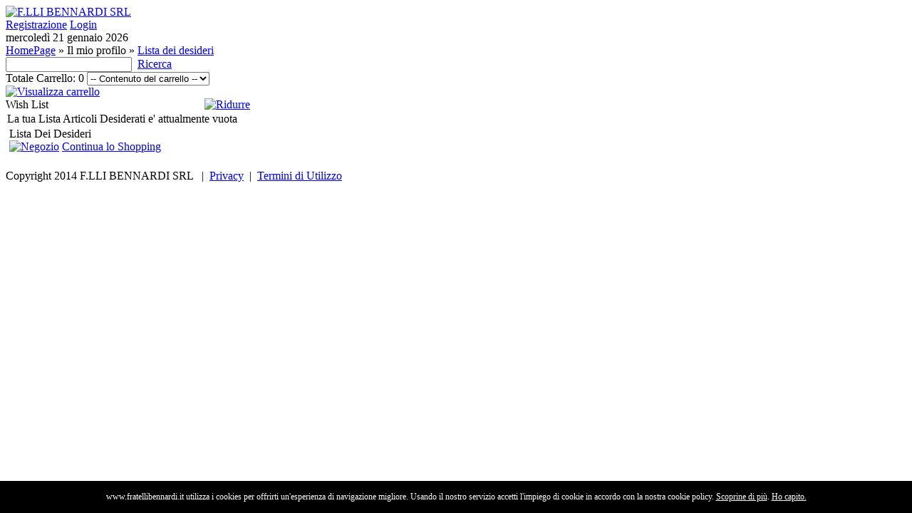

--- FILE ---
content_type: text/html; charset=utf-8
request_url: http://www.fratellibennardi.it/HomePage/Il-mio-profilo/Lista-dei-desideri.aspx
body_size: 25733
content:
<!DOCTYPE html PUBLIC "-//W3C//DTD XHTML 1.0 Transitional//EN" "http://www.w3.org/TR/xhtml1/DTD/xhtml1-transitional.dtd">
<html  xml:lang="it-IT" lang="it-IT" xmlns="http://www.w3.org/1999/xhtml">
<head id="Head">
<!--**********************************************************************************-->
<!-- DotNetNuke - http://www.dotnetnuke.com                                          -->
<!-- Copyright (c) 2002-2012                                                          -->
<!-- by DotNetNuke Corporation                                                        -->
<!--**********************************************************************************-->
<title>
	Lista dei desideri
</title><meta content="text/html; charset=UTF-8" http-equiv="Content-Type" /><meta content="text/javascript" http-equiv="Content-Script-Type" /><meta content="text/css" http-equiv="Content-Style-Type" /><meta id="MetaDescription" name="DESCRIPTION" content="Lista dei desideri" /><meta id="MetaKeywords" name="KEYWORDS" content="online, azienda,DotNetNuke,DNN" /><meta id="MetaCopyright" name="COPYRIGHT" content="Copyright 2014 F.LLI BENNARDI SRL" /><meta id="MetaGenerator" name="GENERATOR" content="DotNetNuke " /><meta id="MetaAuthor" name="AUTHOR" content="F.LLI BENNARDI SRL" /><meta name="RESOURCE-TYPE" content="DOCUMENT" /><meta name="DISTRIBUTION" content="GLOBAL" /><meta id="MetaRobots" name="ROBOTS" content="INDEX, FOLLOW" /><meta name="REVISIT-AFTER" content="1 DAYS" /><meta name="RATING" content="GENERAL" /><meta http-equiv="PAGE-ENTER" content="RevealTrans(Duration=0,Transition=1)" /><meta http-equiv="X-UA-Compatible" content="IE=edge" /><style id="StylePlaceholder" type="text/css"></style><link href="/Portals/_default/default.css?cdv=1899" type="text/css" rel="stylesheet"/><link href="/Portals/_default/Skins/Purpose-CadetBlue/skin.css?cdv=1899" type="text/css" rel="stylesheet"/><link href="/Portals/_default/Containers/CAT01/container.css?cdv=1899" type="text/css" rel="stylesheet"/><link href="/Portals/fratellibennardi_lineaweb_buffetti_it/portal.css?cdv=1899" type="text/css" rel="stylesheet"/><script src="http://ajax.googleapis.com/ajax/libs/jquery/1.8.2/jquery.min.js?cdv=1899" type="text/javascript"></script><script src="http://ajax.googleapis.com/ajax/libs/jqueryui/1.9.0/jquery-ui.min.js?cdv=1899" type="text/javascript"></script></head>
<body id="Body">
    
    <form method="post" action="/HomePage/Il-mio-profilo/Lista-dei-desideri.aspx" onsubmit="javascript:return WebForm_OnSubmit();" id="Form" enctype="multipart/form-data">
<div class="aspNetHidden">
<input type="hidden" name="StylesheetManager_TSSM" id="StylesheetManager_TSSM" value="" />
<input type="hidden" name="ScriptManager_TSM" id="ScriptManager_TSM" value="" />
<input type="hidden" name="__EVENTTARGET" id="__EVENTTARGET" value="" />
<input type="hidden" name="__EVENTARGUMENT" id="__EVENTARGUMENT" value="" />
<input type="hidden" name="__VIEWSTATE" id="__VIEWSTATE" value="/[base64]/[base64]/[base64]/[base64]/[base64]/[base64]/[base64]/IevilqGXwIsmE4k/q" />
</div>

<script type="text/javascript">
//<![CDATA[
var theForm = document.forms['Form'];
if (!theForm) {
    theForm = document.Form;
}
function __doPostBack(eventTarget, eventArgument) {
    if (!theForm.onsubmit || (theForm.onsubmit() != false)) {
        theForm.__EVENTTARGET.value = eventTarget;
        theForm.__EVENTARGUMENT.value = eventArgument;
        theForm.submit();
    }
}
//]]>
</script>


<script src="/WebResource.axd?d=ZNrWcJtDkhn_tf9R6zGaIC2pNIHffap58L0DReBUiwVBHSfwJaVDQU_qpcIsnLERdvHj_CaiUI0zo3w10&amp;t=637100573640000000" type="text/javascript"></script>

<link type="text/css" href="/DesktopModules/CATALooKStore/Skins/dycat-4/CATALooKStore.css" rel="stylesheet" />
<script type="text/javascript">
//<![CDATA[
var __cultureInfo = {"name":"it-IT","numberFormat":{"CurrencyDecimalDigits":2,"CurrencyDecimalSeparator":",","IsReadOnly":false,"CurrencyGroupSizes":[3],"NumberGroupSizes":[3],"PercentGroupSizes":[3],"CurrencyGroupSeparator":".","CurrencySymbol":"€","NaNSymbol":"Non un numero reale","CurrencyNegativePattern":1,"NumberNegativePattern":1,"PercentPositivePattern":1,"PercentNegativePattern":1,"NegativeInfinitySymbol":"-Infinito","NegativeSign":"-","NumberDecimalDigits":2,"NumberDecimalSeparator":",","NumberGroupSeparator":".","CurrencyPositivePattern":2,"PositiveInfinitySymbol":"+Infinito","PositiveSign":"+","PercentDecimalDigits":2,"PercentDecimalSeparator":",","PercentGroupSeparator":".","PercentSymbol":"%","PerMilleSymbol":"‰","NativeDigits":["0","1","2","3","4","5","6","7","8","9"],"DigitSubstitution":1},"dateTimeFormat":{"AMDesignator":"","Calendar":{"MinSupportedDateTime":"\/Date(-62135596800000)\/","MaxSupportedDateTime":"\/Date(253402297199999)\/","AlgorithmType":1,"CalendarType":1,"Eras":[1],"TwoDigitYearMax":2029,"IsReadOnly":false},"DateSeparator":"/","FirstDayOfWeek":1,"CalendarWeekRule":2,"FullDateTimePattern":"dddd d MMMM yyyy HH:mm:ss","LongDatePattern":"dddd d MMMM yyyy","LongTimePattern":"HH:mm:ss","MonthDayPattern":"dd MMMM","PMDesignator":"","RFC1123Pattern":"ddd, dd MMM yyyy HH\u0027:\u0027mm\u0027:\u0027ss \u0027GMT\u0027","ShortDatePattern":"dd/MM/yyyy","ShortTimePattern":"HH:mm","SortableDateTimePattern":"yyyy\u0027-\u0027MM\u0027-\u0027dd\u0027T\u0027HH\u0027:\u0027mm\u0027:\u0027ss","TimeSeparator":":","UniversalSortableDateTimePattern":"yyyy\u0027-\u0027MM\u0027-\u0027dd HH\u0027:\u0027mm\u0027:\u0027ss\u0027Z\u0027","YearMonthPattern":"MMMM yyyy","AbbreviatedDayNames":["dom","lun","mar","mer","gio","ven","sab"],"ShortestDayNames":["do","lu","ma","me","gi","ve","sa"],"DayNames":["domenica","lunedì","martedì","mercoledì","giovedì","venerdì","sabato"],"AbbreviatedMonthNames":["gen","feb","mar","apr","mag","giu","lug","ago","set","ott","nov","dic",""],"MonthNames":["gennaio","febbraio","marzo","aprile","maggio","giugno","luglio","agosto","settembre","ottobre","novembre","dicembre",""],"IsReadOnly":false,"NativeCalendarName":"calendario gregoriano","AbbreviatedMonthGenitiveNames":["gen","feb","mar","apr","mag","giu","lug","ago","set","ott","nov","dic",""],"MonthGenitiveNames":["gennaio","febbraio","marzo","aprile","maggio","giugno","luglio","agosto","settembre","ottobre","novembre","dicembre",""]},"eras":[1,"d.C.",null,0]};//]]>
</script>

<script src="/Telerik.Web.UI.WebResource.axd?_TSM_HiddenField_=ScriptManager_TSM&amp;compress=1&amp;_TSM_CombinedScripts_=%3b%3bSystem.Web.Extensions%2c+Version%3d4.0.0.0%2c+Culture%3dneutral%2c+PublicKeyToken%3d31bf3856ad364e35%3ait-IT%3a92dc34f5-462f-43bd-99ec-66234f705cd1%3aea597d4b%3ab25378d2" type="text/javascript"></script>
<script src="/js/dnn.js" type="text/javascript"></script>
<script type="text/javascript">
//<![CDATA[
function WebForm_OnSubmit() {
dnn.controls.submitComp.onsubmit();
return true;
}
//]]>
</script>

<div class="aspNetHidden">

	<input type="hidden" name="__VIEWSTATEGENERATOR" id="__VIEWSTATEGENERATOR" value="CA0B0334" />
	<input type="hidden" name="__EVENTVALIDATION" id="__EVENTVALIDATION" value="/wEdAAfOcOQl6LjfOoN50EULDNzJ4jcfWoh7MlbeNyTwNfR2OvYO1iD380+uQ6Ifxi9l6wCDwO4HC6yr/heks2Xc4IeOJg4Gt2M15+wbMSJdfOwWgFfJ82cLYuNHga3Vmj3QvawglYTgmyD61+C5CtBsuVtAsX8TnE8Qo3sclOMRpJ6r6UzD3p0=" />
</div><script type="text/javascript">
//<![CDATA[
Sys.WebForms.PageRequestManager._initialize('ScriptManager', 'Form', [], [], [], 90, '');
//]]>
</script>

        <script src="/js/dnn.xmlhttp.js?cdv=1899" type="text/javascript"></script><script src="/js/dnn.xmlhttp.jsxmlhttprequest.js?cdv=1899" type="text/javascript"></script><script src="/js/dnn.controls.js?cdv=1899" type="text/javascript"></script><script src="/js/dnn.controls.dnnmenu.js?cdv=1899" type="text/javascript"></script><script src="/js/dnn.modalpopup.js?cdv=1899" type="text/javascript"></script><script src="/js/dnn.dom.positioning.js?cdv=1899" type="text/javascript"></script><script src="/js/dnncore.js?cdv=1899" type="text/javascript"></script>
        
        

<div class="controlpanel_bg">
  <div class="controlpanel_style">
    <div id="dnn_ControlPanel"></div>
  </div>
</div>
<div id="skin_header">
  <div class="content_width02 clearafter">
    <div class="logo_style">
      <a id="dnn_dnnLOGO_hypLogo" title="F.LLI BENNARDI SRL" href="http://www.fratellibennardi.it/"><img id="dnn_dnnLOGO_imgLogo" src="/Portals/fratellibennardi_lineaweb_buffetti_it/bennardi%20logo.bmp" alt="F.LLI BENNARDI SRL" style="border-width:0px;" /></a>
    </div>
    <div class="headerp_style02">
      <div id="dnn_HeaderPane" class="headerpane DNNEmptyPane"></div>
    </div>
    <div class="header_r">
      <div class="language_style">
        <div class="language-object" >


</div>
      </div>
      <div class="user_style">
        <a id="dnn_dnnUSER_registerLink" title="Registrazione" class="User" onclick="return dnnModal.show(&#39;http://www.fratellibennardi.it/HomePage/Il-mio-profilo/Lista-dei-desideri/ctl/Register.aspx?returnurl=http%253a%252f%252fwww.fratellibennardi.it%252fHomePage%252fIl-mio-profilo%252fLista-dei-desideri.aspx&amp;popUp=true&#39;,/*showReturn*/true,600,950,true,&#39;&#39;)" href="http://www.fratellibennardi.it/HomePage/Il-mio-profilo/Lista-dei-desideri/ctl/Register.aspx?returnurl=http%3a%2f%2fwww.fratellibennardi.it%2fHomePage%2fIl-mio-profilo%2fLista-dei-desideri.aspx">Registrazione</a>
<!--close registerGroup--><a id="dnn_dnnLOGIN_loginLink" title="Login" class="Login" onclick="return dnnModal.show(&#39;http://www.fratellibennardi.it/HomePage/Il-mio-profilo/Lista-dei-desideri/ctl/Login.aspx?returnurl=%252fHomePage%252fIl-mio-profilo%252fLista-dei-desideri.aspx&amp;popUp=true&#39;,/*showReturn*/true,300,650,true,&#39;&#39;)" href="http://www.fratellibennardi.it/HomePage/Il-mio-profilo/Lista-dei-desideri/ctl/Login.aspx?returnurl=%2fHomePage%2fIl-mio-profilo%2fLista-dei-desideri.aspx">Login</a>
<!--close loginGroup-->
      </div>
      <div class="date_style">
        <span id="dnn_dnnCURRENTDATE_lblDate" class="Currentdate">mercoledì 21 gennaio 2026</span>

      </div>
    </div>
  </div>
</div>
<div id="skin_menu">
  <div class="content_width02">
    <div class="menu_style">
      <span><span class="" id="dnn_dnnNAV_ctldnnNAV"></span></span>
    </div>
  </div>
</div>
<div id="skin_main">
  <div class="content_width02">
    <div class="main_left_border">
      <div class="main_right_border">
        <div class="main_center">
          <div id="skin_bread" class="clearafter">
            <div class="bread_style">
              <span id="dnn_dnnTEXT_lblText" class="Breadcrumb_text"></span>
<span id="dnn_dnnBREADCRUMB_lblBreadCrumb"><a href="http://www.fratellibennardi.it/" class="Breadcrumb">HomePage</a> » <span class="Breadcrumb">Il mio profilo</span> » <a href="http://www.fratellibennardi.it/HomePage/Il-mio-profilo/Lista-dei-desideri.aspx" class="Breadcrumb">Lista dei desideri</a></span>

            </div>
            <div class="search_style">
              <div class="search_bg">
                <span id="dnn_dnnSEARCH_ClassicSearch">
  
  
  <input name="dnn$dnnSEARCH$txtSearch" type="text" maxlength="255" size="20" id="dnn_dnnSEARCH_txtSearch" class="NormalTextBox" onkeydown="return __dnn_KeyDown(&#39;13&#39;, &#39;javascript:__doPostBack(%27dnn$dnnSEARCH$cmdSearch%27,%27%27)&#39;, event);" />&nbsp;
  <a id="dnn_dnnSEARCH_cmdSearch" class="search" href="javascript:__doPostBack(&#39;dnn$dnnSEARCH$cmdSearch&#39;,&#39;&#39;)">Ricerca</a>
</span>



              </div>
            </div>
          </div>
          <div class="skin_content">
            <div id="dnn_TopPane" class="toppane"><div class="DnnModule DnnModule-CAT_MiniCart DnnModule-81276"><a name="81276"></a><div id="dnn_ctr81276_ContentPane" class="DNNAlignleft"><!-- Start_Module_81276 --><div id="dnn_ctr81276_ModuleContent" class="DNNModuleContent ModCATMiniCartC">
	
<!-- CATALooK.netStore Copyright (c) 2002-2012 CATALooK Software Susanne Koehler http://www.dnnsoft.com -->
<div id="dnn_ctr81276_Minicart_pnlCartContents">
		
    
<div class="DyCata_MiniCart">
    
    <span id="dnn_ctr81276_Minicart_lblTotalGoods" class="CATSubSubHead">Totale Carrello:</span>
    <span id="dnn_ctr81276_Minicart_lblTotal" class="CATNormal">0</span>
    <select name="dnn$ctr81276$Minicart$ddlCart" id="dnn_ctr81276_Minicart_ddlCart" tabindex="1" class="CATNormalDropDownList">
			<option value="">-- Contenuto del carrello --</option>

		</select>
    <div class="TraspButtons cssDivImgGotoCart">
	<a id="dnn_ctr81276_Minicart_hypCart" tabindex="2" class="Trasp" href="http://www.fratellibennardi.it/HomePage/Il-mio-profilo/Carrello.aspx"><img src="/DesktopModules/CATALooKStore/Skins/dycat-4/vaialcarr_it-IT.png" alt="Visualizza carrello" /></a>
	</div>
</div>







	</div>

</div><!-- End_Module_81276 --></div>
</div></div>
            <table border="0" cellspacing="0" cellpadding="0" class="pane-box">
	          <tr>
	            
                <td id="dnn_ContentPane" valign="top" class="contentpane"><div class="DnnModule DnnModule-CAT_WishList DnnModule-81342"><a name="81342"></a>
<table cellSpacing="0" cellPadding="0" align="center" border="0" class="CATContainermaster">
	<tr>
		<td>
			<table width="100%" class="CATContainerHeaderBG_03" cellspacing="0" cellpadding="0">
				<tr valign="top">
					<td nowrap></td>
					<TD nowrap></TD>
					<td width="100%" nowrap><span id="dnn_ctr81342_dnnTITLE_titleLabel" class="CATContainerTitle_03">Wish List</span>


&nbsp;</td>
					<TD nowrap><a onclick="if (__dnn_ContainerMaxMin_OnClick(this, &#39;dnn_ctr81342_ModuleContent&#39;)) return false;" id="dnn_ctr81342_dnnVISIBILITY_cmdVisibility" title="Ridurre" href="javascript:__doPostBack(&#39;dnn$ctr81342$dnnVISIBILITY$cmdVisibility&#39;,&#39;&#39;)"><img id="dnn_ctr81342_dnnVISIBILITY_imgVisibility" title="Ridurre" src="/images/min.gif" alt="Ridurre" /></a></TD>
				</tr>
			</table>
		</td>
	</tr>
	<tr>
		<td>
			<table width="100%" border="0" align="center" cellspacing="0" cellpadding="2">
				<tr>
					<TD id="dnn_ctr81342_ContentPane" align="center" class="DNNAlignleft"><!-- Start_Module_81342 --><div id="dnn_ctr81342_ModuleContent" class="DNNModuleContent ModCATWishListC">
	
<link href="/DesktopModules/CATALooKStore/Skins/dycat-4/CATALooKStore.css" type="text/css" rel="stylesheet" />
<!-- CATALooK.netStore Copyright (c) 2002-2012 CATALooK Software Susanne Koehler http://www.dnnsoft.com -->
<table class="CATContainerBorder" cellspacing="0" cellpadding="0" width="100%">
    <tbody>
        
        <tr>
            <td>
                <span id="dnn_ctr81342_WishList_lblWishListError" class="CATNormalRed">La tua Lista Articoli Desiderati e' attualmente vuota</span>
            </td>
        </tr>
        <tr>
            <td>
                <table cellspacing="0" cellpadding="3" width="100%" border="0">
                    <tr>
                        <td class="CATAltHeader" >
							<div class="DyCata_ProdBack DyCata_CartBack">
								<span>Lista Dei Desideri</span>
								<div>
									<a id="dnn_ctr81342_WishList_hypBackStore" class="TraspButtons" href="http://www.fratellibennardi.it/"><img src="/DesktopModules/CATALooKStore/Skins/dycat-4/frevCat.gif" alt="Negozio" /></a>
									<a id="dnn_ctr81342_WishList_hypStore" class="CATCommandButton" href="http://www.fratellibennardi.it/">Continua lo Shopping</a>
								</div>
							</div>
						</td>
                    </tr>
                </table>
            </td>
        </tr>
        <tr>
            <td>
                
                
            </td>
        </tr>
    </tbody>
</table>

</div><!-- End_Module_81342 --></TD>

				</tr>
			</table>
		</td>
	</tr>
</table>
<br>

</div></td>

                
	          </tr>
            </table>
            
          </div>
        </div>
      </div>
    </div>
  </div>
</div>
<div id="skin_footer">
  <div class="content_width02">
    <div class="footer_left_bg">
      <div class="footer_right_bg">
        <div class="footer_center_bg">
          <span id="dnn_dnnCOPYRIGHT_lblCopyright" class="Footer">Copyright 2014 F.LLI BENNARDI SRL</span>
&nbsp;&nbsp;|&nbsp;&nbsp;<a id="dnn_dnnPRIVACY_hypPrivacy" class="Footer" rel="nofollow" href="http://www.fratellibennardi.it/HomePage/Il-mio-profilo/Lista-dei-desideri/ctl/Privacy.aspx">Privacy</a>&nbsp;&nbsp;|&nbsp;&nbsp;<a id="dnn_dnnTERMS_hypTerms" class="Footer" rel="nofollow" href="http://www.fratellibennardi.it/HomePage/Il-mio-profilo/Lista-dei-desideri/ctl/Terms.aspx">Termini di Utilizzo</a>
        </div>
      </div>
    </div>
  </div>
</div>
<div class="footer_spacer"></div>

        <input name="ScrollTop" type="hidden" id="ScrollTop" />
        <input name="__dnnVariable" type="hidden" id="__dnnVariable" autocomplete="off" value="`{`__scdoff`:`1`,`dnn_dnnNAV_ctldnnNAV_json`:`{nodes:[{bcrumb:\`1\`,id:\`70584\`,key:\`70584\`,txt:\`HomePage\`,ca:\`3\`,url:\`http://www.fratellibennardi.it/\`,rhtml:\`\u003cspan class=\\\`tab_right\\\`\u003e\u003c/span\u003e\`,lhtml:\`\u003cspan class=\\\`tab_left\\\`\u003e\u003c/span\u003e\`,cssIcon:\` \`,nodes:[{bcrumb:\`1\`,enabled:\`0\`,id:\`70601\`,key:\`70601\`,txt:\`Il mio profilo\`,ca:\`3\`,url:\`http://www.fratellibennardi.it/HomePage/Il-mio-profilo.aspx\`,nodes:[{id:\`70647\`,key:\`70647\`,txt:\`Carrello\`,ca:\`3\`,url:\`http://www.fratellibennardi.it/HomePage/Il-mio-profilo/Carrello.aspx\`,nodes:[]},{bcrumb:\`1\`,selected:\`1\`,id:\`70648\`,key:\`70648\`,txt:\`Lista dei desideri\`,ca:\`3\`,url:\`http://www.fratellibennardi.it/HomePage/Il-mio-profilo/Lista-dei-desideri.aspx\`,nodes:[]}]},{enabled:\`0\`,id:\`70603\`,key:\`70603\`,txt:\`News\`,ca:\`3\`,url:\`http://www.fratellibennardi.it/HomePage/News.aspx\`,nodes:[{id:\`70651\`,key:\`70651\`,txt:\`Notizie e Informazioni\`,ca:\`3\`,url:\`http://www.fratellibennardi.it/HomePage/News/Notizie-e-Informazioni.aspx\`,nodes:[]}]}]},{id:\`70586\`,key:\`70586\`,txt:\`Chi siamo\`,ca:\`3\`,url:\`http://www.fratellibennardi.it/Chi-siamo.aspx\`,rhtml:\`\u003cspan class=\\\`tab_right\\\`\u003e\u003c/span\u003e\`,lhtml:\`\u003cspan class=\\\`tab_left\\\`\u003e\u003c/span\u003e\`,cssIcon:\` \`,nodes:[{id:\`70615\`,key:\`70615\`,txt:\`Dove siamo\`,ca:\`3\`,url:\`http://www.fratellibennardi.it/Chi-siamo/Dove-siamo.aspx\`,nodes:[]}]},{id:\`70590\`,key:\`70590\`,txt:\`Contattaci\`,ca:\`3\`,url:\`http://www.fratellibennardi.it/Contattaci.aspx\`,rhtml:\`\u003cspan class=\\\`tab_right\\\`\u003e\u003c/span\u003e\`,lhtml:\`\u003cspan class=\\\`tab_left\\\`\u003e\u003c/span\u003e\`,cssIcon:\` \`,nodes:[]},{id:\`70592\`,key:\`70592\`,txt:\`Pagamenti\`,ca:\`3\`,url:\`http://www.fratellibennardi.it/Pagamenti.aspx\`,rhtml:\`\u003cspan class=\\\`tab_right\\\`\u003e\u003c/span\u003e\`,lhtml:\`\u003cspan class=\\\`tab_left\\\`\u003e\u003c/span\u003e\`,cssIcon:\` \`,nodes:[]},{id:\`70594\`,key:\`70594\`,txt:\`Condizioni di vendita\`,ca:\`3\`,url:\`http://www.fratellibennardi.it/Condizioni-di-vendita.aspx\`,rhtml:\`\u003cspan class=\\\`tab_right\\\`\u003e\u003c/span\u003e\`,lhtml:\`\u003cspan class=\\\`tab_left\\\`\u003e\u003c/span\u003e\`,cssIcon:\` \`,nodes:[]}]}`,`containerid_dnn_ctr81342_ModuleContent`:`81342`,`cookieid_dnn_ctr81342_ModuleContent`:`_Module81342_Visible`,`min_icon_81342`:`/images/min.gif`,`max_icon_81342`:`/images/max.gif`,`max_text`:`Ingrandire`,`min_text`:`Ridurre`}" />
        
    
<script type="text/javascript" src="/Resources/Shared/scripts/initWidgets.js" ></script><script src="/DesktopModules/CATALooKStore/Skins/dycat-4/js/tooltip.js" type="text/javascript"></script><script type="text/javascript">dnn.setVar('dnn_dnnNAV_ctldnnNAV_p', '{postback:\'__doPostBack(\\\'dnn$dnnNAV$ctldnnNAV\\\',\\\'[NODEID]~|~Click\\\')\',sysimgpath:\'/images/\',mbcss:\'mainMenu\',callback:\'dnn.xmlhttp.doCallBack(\\\'ctldnnNAV dnn_dnnNAV_ctldnnNAV\\\',\\\'[NODEXML]\\\',this.callBackSuccess,mNode,this.callBackFail,this.callBackStatus,null,null,0);\',easeDir:\'0\'}');dnn.controls.initMenu($get('dnn_dnnNAV_ctldnnNAV'));</script></form>
    
    
</body>
</html>
<script type="text/javascript" src="https://nibirumail.com/docs/scripts/nibirumail.cookie.min.js"></script>